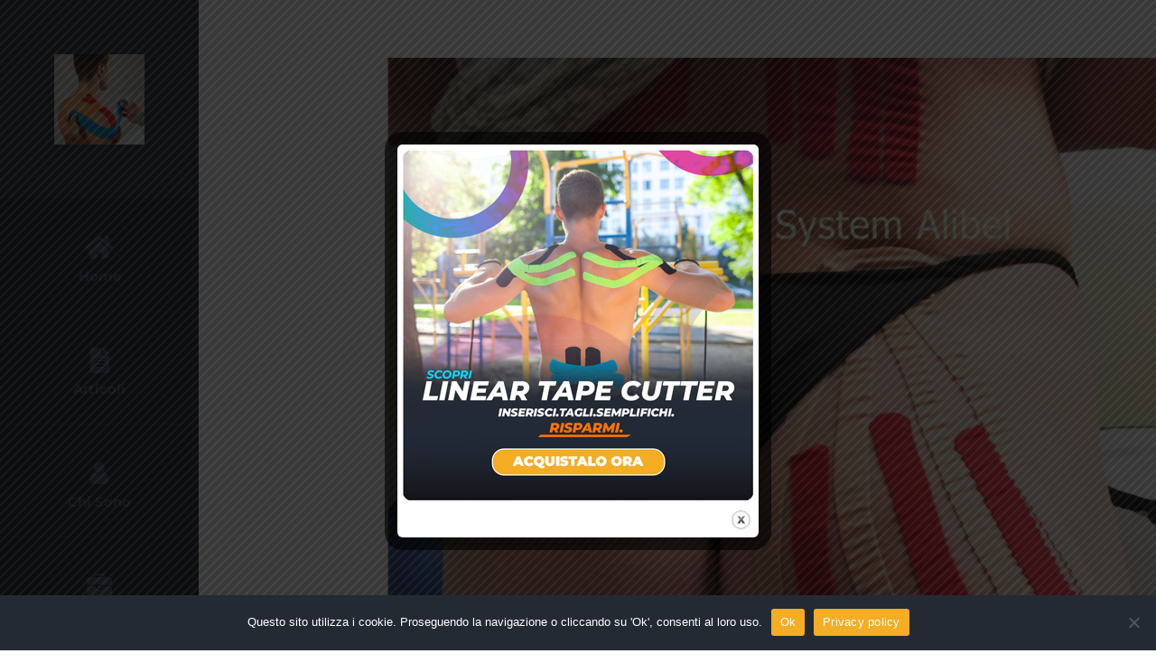

--- FILE ---
content_type: text/plain
request_url: https://www.google-analytics.com/j/collect?v=1&_v=j102&a=2082481888&t=pageview&_s=1&dl=https%3A%2F%2Fwww.tapingbellia.com%2Fetichetta%2Festhetic-taping-system%2F&ul=en-us%40posix&dt=Esthetic%20Taping%20System%C2%AE%20%E2%80%93%20Bellia%20Rosario&sr=1280x720&vp=1280x720&_u=IEBAAEABAAAAACAAI~&jid=1238690518&gjid=1094838761&cid=1522596482.1769168234&tid=UA-41364167-28&_gid=1450246389.1769168234&_r=1&_slc=1&z=757665101
body_size: -451
content:
2,cG-M3YBSHTGEW